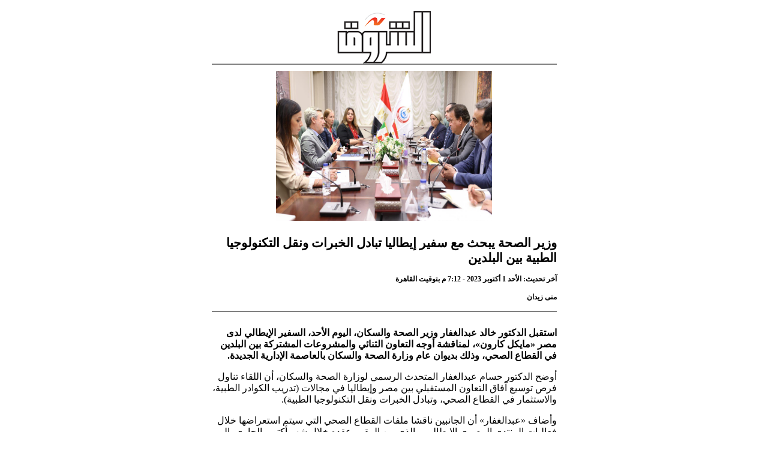

--- FILE ---
content_type: text/html; charset=utf-8
request_url: https://www.shorouknews.com/news/print.aspx?cdate=01102023&id=64f7db11-f6ae-4098-8bc2-135f746af009
body_size: 2964
content:


<!DOCTYPE html PUBLIC "-//W3C//DTD XHTML 1.0 Transitional//EN" "http://www.w3.org/TR/xhtml1/DTD/xhtml1-transitional.dtd">
<html xmlns="http://www.w3.org/1999/xhtml">
<head><meta name="robots" content="noindex" /><title>
	بوابة الشروق - وزير الصحة يبحث مع سفير إيطاليا تبادل الخبرات ونقل التكنولوجيا الطبية بين البلدين
</title><link rel="stylesheet" type="text/css" />
  <style type="text/css">
    body
    {
      background-color: white;
      direction: rtl;
      font-family: Tahoma;
    }
    a.printerButton, a.printerButton:visited, a.printerButton:link
    {
      font-size: 10px;
      padding-left: 23px;
      display: block;
      height: 17px;
      line-height: 17px;
      width: 60px;
      color: #838383;
      background-image: url('../printer-icon.gif');
      background-repeat: no-repeat;
      text-decoration: none;
    }
    a.printerButton:hover
    {
      color: #4883c4;
    }
    .headerAreaPrint
    {
      text-align: center;
      margin-top: 2px;
      margin-bottom: 25px;
    }
    
    .headerAreaPrint img
    {
      padding-top: 10px;
    }
    
    .contentAreaPrint
    {
    }
    .contentAreaPrint h1
    {
      font-size: 21px;
    }
    .contentPrintWrap
    {
      width: 575px;
      margin: 0 auto;
    }
    .footerAreaPrint
    {
      border-top: 2px gray solid;
      margin-top: 40px;
      text-align: center;
    }
    .footerAreaPrint p
    {
      margin-top: 5px;
      margin-bottom: 5px;
      font-size: 12px;
    }
    .logo
    {
    }
    h2
    {
      font-size: 12px;
      margin-top: 15px;
      margin-bottom: 25px;
      padding-bottom: 15px;
      border-bottom: 2px solid gray;
    }
    
    .fontSize
    {
      margin-bottom: 25px;
      font-size: 12px;
      font-weight: bold;
      height: 30px;
      line-height: 30px;
      background-color: #EAEAEA;
      text-align: center;
    }
    
    .fontSize a.small:link, .fontSize a.small:visited
    {
      font-size: 13px;
      font-weight: normal;
    }
    
    .fontSize a.big:link, .fontSize a.big:visited
    {
      font-size: 17px;
      font-weight: normal;
    }
  </style>
</head>
<body>
  <form method="post" action="./print.aspx?cdate=01102023&amp;id=64f7db11-f6ae-4098-8bc2-135f746af009" id="form1">
<div class="aspNetHidden">
<input type="hidden" name="__VIEWSTATE" id="__VIEWSTATE" value="iet0gzpfQIQSpvBEZia8rfpG0x0u9HoT6NezBqNyh5u7U1mBJQSS/9TRpHWlINcSNhC+6uw7FzAhNE5y90R4MJ3C2QaGUy7mtJCtKMPiwqc=" />
</div>

<div class="aspNetHidden">

	<input type="hidden" name="__VIEWSTATEGENERATOR" id="__VIEWSTATEGENERATOR" value="6404D24A" />
</div>
  <div class="contentPrintWrap">
    <div class="headerAreaPrint">
      <div class="logo">
        <a>
          <img style="border: 0px;" alt="" src='/App_Themes/images/shorouknewsLogo.png' />
          <div id="imagesLine" style="border-bottom: 2px solid gray;"></div>
          <img src="https://www.shorouknews.com/uploadedimages/Other/original/384501153_286527104273634_7577162402835325910_n (2).jpg" id="imageMain" style="border: 0px;" alt="" width="360" height="250" />
        </a></div>
    </div>
    <div class="contentAreaPrint">
      <h1>
        وزير الصحة يبحث مع سفير إيطاليا تبادل الخبرات ونقل التكنولوجيا الطبية بين البلدين</h1>
      <h2>
        آخر تحديث: الأحد 1 أكتوبر 2023 - 7:12 م  بتوقيت القاهرة
        <br />
        
          <br />
          منى زيدان
      </h2>
      <p><strong>استقبل الدكتور خالد عبدالغفار وزير الصحة والسكان، اليوم الأحد، السفير الإيطالي لدى مصر &laquo;مايكل كارون&raquo;، لمناقشة أوجه التعاون الثنائي والمشروعات المشتركة بين البلدين في القطاع الصحي، وذلك بديوان عام وزارة الصحة والسكان بالعاصمة الإدارية الجديدة.</strong></p>
<p>أوضح الدكتور حسام عبدالغفار المتحدث الرسمي لوزارة الصحة والسكان، أن اللقاء تناول فرص توسيع آفاق التعاون المستقبلي بين مصر وإيطاليا في مجالات (تدريب الكوادر الطبية، والاستثمار في القطاع الصحي، وتبادل الخبرات ونقل التكنولوجيا الطبية).</p>
<p>وأضاف &laquo;عبدالغفار&raquo; أن الجانبين ناقشا ملفات القطاع الصحي التي سيتم استعراضها خلال فعاليات المنتدى المصري الإيطالي، والذي من المقرر عقده خلال شهر أكتوبر الجاري، إلى جانب استعراض ملفات التعاون في القطاع الصحي، والممتدة منذ عقود طويلة، وكذلك فرص التعاون المستقبلة، وعلى رأسها التعاون في مجال السياحة العلاجية، وفرص الاستثمار في القطاع الصحي.</p>
<p>وقال إن الجانبين ناقشا تعظيم سبل تحقيق الاستفادة من تبادل الخبرات المصرية والإيطالية في القطاع الصحي، حيث أشار الوزير إلى زيارته الأخيرة لإيطاليا والتي تم على هامشها إجراء جولة بعدد من المستشفيات، اطلع خلالها على الخدمات الطبية وآليات تقديمها وما تتميز به من جودة وكفاءة.</p>
<p>وأشار إلى أن الجانبين ناقشا فرص التعاون في مجال تصنيع الدواء من خلال التعاون بين الشركات المصرية الوطنية والشركات الإيطالية، كما ناقشا فرص زيادة الاستثمارات الإيطالية في المنظومة الصحية بمصر، بما يعود بالإيجاب على جودة الخدمات الطبية المقدمة للمواطنين.</p>
<p>ولفت إلى أن السفير الإيطالي استعرض نموذج الشراكة بين القطاعين العام والخاص في إيطاليا وما أثبته من نجاحات واستدامة مالية، حيث ناقش الجانبين سبل حث المستشفيات الإيطالية على التعاون مع الجانب المصري ونقل المعرفة والتكنولوجيا الطبية داخل المنشآت الطبية المصرية.</p>
<p>وتابع أن الجانبين ناقشا التنسيق بينهما لتطوير المستشفى الإيطالي في القاهرة، كما ناقشا التعاون في دعم وتوفير أجهزة لخدمة مرضى النخاع الشوكي بالمستشفيات المصرية.</p>
<p>وقال إن السفير الإيطالي أشار إلى الموافقة على مد المشروع الخاص بتدريب الكوادر التمريضية ليشمل مرحلة ثانية، بعد نجاح المرحلة الأولى من المشروع بمحافظة بورسعيد.</p>
<p>حضر الاجتماع الدكتور محمد الطيب مساعد وزير الصحة والسكان للشئون الفنية والحوكمة، والدكتورة مها إبراهيم رئيس أمانة المراكز الطبية المتخصصة، والدكتور حاتم عامر معاون وزير الصحة للعلاقات الدولية، والدكتورة سوزان الزناتي مدير عام الإدارة العامة للعلاقات الصحية الخارجية.</p>
    </div>
    <div class="footerAreaPrint">
      <p>
        هذا المحتوى مطبوع من موقع الشروق
      </p>
      <p>
        <strong>Copyright ©   2026 ShoroukNews. All rights reserved</strong></p>
    </div>
  </div>
  </form>
<script defer src="https://static.cloudflareinsights.com/beacon.min.js/vcd15cbe7772f49c399c6a5babf22c1241717689176015" integrity="sha512-ZpsOmlRQV6y907TI0dKBHq9Md29nnaEIPlkf84rnaERnq6zvWvPUqr2ft8M1aS28oN72PdrCzSjY4U6VaAw1EQ==" data-cf-beacon='{"version":"2024.11.0","token":"ec53b9cb3c8c49518608ef24b103095c","r":1,"server_timing":{"name":{"cfCacheStatus":true,"cfEdge":true,"cfExtPri":true,"cfL4":true,"cfOrigin":true,"cfSpeedBrain":true},"location_startswith":null}}' crossorigin="anonymous"></script>
</body>
</html>
<script type="text/javascript" language="javascript">
  window.print();
</script>
